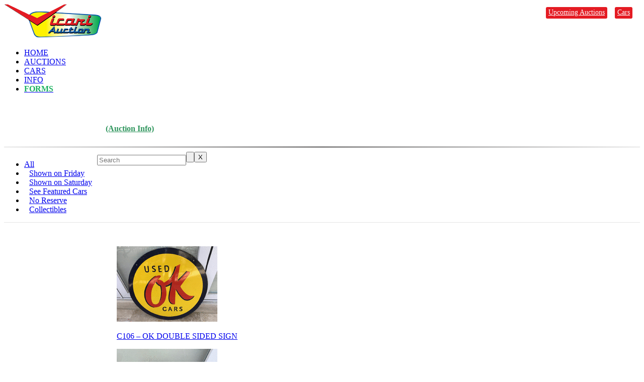

--- FILE ---
content_type: text/html; charset=UTF-8
request_url: https://www.vicariauction.com/auction-house/?ahcode=BILOXI-CMF%202022&sortby=COLL&ahcodsday=1&collectibles=1&noclear=1&collectibles=1
body_size: 10045
content:

<!-- START jotag - /themes/blah/Auctionheader_php  jo tag phpinfo START --> 
<!DOCTYPE html>
<html lang="en-US" class="no-js"  >
<head>


<title>Biloxi Spring, 2022 Classic Car Auction | Vicari Auctions</title>


	<meta charset="UTF-8">
	
	<meta name="viewport" content="width=device-width">
	
	<link rel="profile" href="https://gmpg.org/xfn/11">
		<link rel="shortcut icon" href="https://www.vicariauction.com/images/favicon.ico">

	<script type="text/javascript" src="https://www.vicariauction.com/wp-content/themes/twentyfifteen/js/jquery.min.js"></script>

	<script src="https://www.vicariauction.com/wp-content/themes/twentyfifteen/js/bjqs-1.3.min.js"></script>
	<script src="https://www.vicariauction.com/wp-content/themes/twentyfifteen/js/jquery.resmenu.min.js"></script>
	<script src="https://www.vicariauction.com/wp-content/themes/twentyfifteen/js/jquery.selectric.min.js"></script>
	<script src="https://www.vicariauction.com/wp-content/themes/twentyfifteen/js/modernizr.custom.js"></script>
	<script src="https://www.vicariauction.com/wp-content/themes/twentyfifteen/js/jquery.bpopup.min.js"></script>
	<link rel="stylesheet" href="https://www.vicariauction.com/wp-content/themes/twentyfifteen/ui/1.11.3/jquery-ui.css">
	<script src="https://www.vicariauction.com/wp-content/themes/twentyfifteen/ui/1.11.3/jquery-ui.js"></script>
	
	<!--
	<script src="https://cdn.datatables.net/1.10.5/js/jquery.dataTables.min.js"></script>
	<link rel="stylesheet" href="https://cdn.datatables.net/1.10.5/css/jquery.dataTables.min.css">
	-->
	
	<!--[if lt IE 9]>
	<script src="https://www.vicariauction.com/wp-content/themes/twentyfifteen/js/html5.js"></script>
	<![endif]-->
	 <script>(function(){document.documentElement.className='js'})();</script>
	 <title>Auction House &#8211; Vicari Auction Company</title>
<link rel='dns-prefetch' href='//ws.sharethis.com' />
<link rel='dns-prefetch' href='//fonts.googleapis.com' />
<link rel='dns-prefetch' href='//s.w.org' />
<link rel="alternate" type="application/rss+xml" title="Vicari Auction Company &raquo; Feed" href="https://www.vicariauction.com/feed/" />
<link rel="alternate" type="application/rss+xml" title="Vicari Auction Company &raquo; Comments Feed" href="https://www.vicariauction.com/comments/feed/" />
<link rel="alternate" type="application/rss+xml" title="Vicari Auction Company &raquo; Auction House Comments Feed" href="https://www.vicariauction.com/auction-house/feed/" />
		<script type="text/javascript">
			window._wpemojiSettings = {"baseUrl":"https:\/\/s.w.org\/images\/core\/emoji\/11\/72x72\/","ext":".png","svgUrl":"https:\/\/s.w.org\/images\/core\/emoji\/11\/svg\/","svgExt":".svg","source":{"concatemoji":"https:\/\/www.vicariauction.com\/wp-includes\/js\/wp-emoji-release.min.js?ver=4.9.23"}};
			!function(e,a,t){var n,r,o,i=a.createElement("canvas"),p=i.getContext&&i.getContext("2d");function s(e,t){var a=String.fromCharCode;p.clearRect(0,0,i.width,i.height),p.fillText(a.apply(this,e),0,0);e=i.toDataURL();return p.clearRect(0,0,i.width,i.height),p.fillText(a.apply(this,t),0,0),e===i.toDataURL()}function c(e){var t=a.createElement("script");t.src=e,t.defer=t.type="text/javascript",a.getElementsByTagName("head")[0].appendChild(t)}for(o=Array("flag","emoji"),t.supports={everything:!0,everythingExceptFlag:!0},r=0;r<o.length;r++)t.supports[o[r]]=function(e){if(!p||!p.fillText)return!1;switch(p.textBaseline="top",p.font="600 32px Arial",e){case"flag":return s([55356,56826,55356,56819],[55356,56826,8203,55356,56819])?!1:!s([55356,57332,56128,56423,56128,56418,56128,56421,56128,56430,56128,56423,56128,56447],[55356,57332,8203,56128,56423,8203,56128,56418,8203,56128,56421,8203,56128,56430,8203,56128,56423,8203,56128,56447]);case"emoji":return!s([55358,56760,9792,65039],[55358,56760,8203,9792,65039])}return!1}(o[r]),t.supports.everything=t.supports.everything&&t.supports[o[r]],"flag"!==o[r]&&(t.supports.everythingExceptFlag=t.supports.everythingExceptFlag&&t.supports[o[r]]);t.supports.everythingExceptFlag=t.supports.everythingExceptFlag&&!t.supports.flag,t.DOMReady=!1,t.readyCallback=function(){t.DOMReady=!0},t.supports.everything||(n=function(){t.readyCallback()},a.addEventListener?(a.addEventListener("DOMContentLoaded",n,!1),e.addEventListener("load",n,!1)):(e.attachEvent("onload",n),a.attachEvent("onreadystatechange",function(){"complete"===a.readyState&&t.readyCallback()})),(n=t.source||{}).concatemoji?c(n.concatemoji):n.wpemoji&&n.twemoji&&(c(n.twemoji),c(n.wpemoji)))}(window,document,window._wpemojiSettings);
		</script>
		<style type="text/css">
img.wp-smiley,
img.emoji {
	display: inline !important;
	border: none !important;
	box-shadow: none !important;
	height: 1em !important;
	width: 1em !important;
	margin: 0 .07em !important;
	vertical-align: -0.1em !important;
	background: none !important;
	padding: 0 !important;
}
</style>
<link rel='stylesheet' id='bxslider-css-css'  href='https://www.vicariauction.com/wp-content/plugins/kiwi-logo-carousel/third-party/jquery.bxslider/jquery.bxslider.css?ver=4.9.23' type='text/css' media='' />
<link rel='stylesheet' id='kiwi-logo-carousel-styles-css'  href='https://www.vicariauction.com/wp-content/plugins/kiwi-logo-carousel/custom-styles.css?ver=4.9.23' type='text/css' media='' />
<link rel='stylesheet' id='contact-form-7-css'  href='https://www.vicariauction.com/wp-content/plugins/contact-form-7/includes/css/styles.css?ver=4.0.3' type='text/css' media='all' />
<link rel='stylesheet' id='fontawesome-css'  href='https://www.vicariauction.com/wp-content/plugins/olevmedia-shortcodes/assets/css/font-awesome.min.css?ver=4.9.23' type='text/css' media='all' />
<link rel='stylesheet' id='omsc-shortcodes-css'  href='https://www.vicariauction.com/wp-content/plugins/olevmedia-shortcodes/assets/css/shortcodes.css?ver=4.9.23' type='text/css' media='all' />
<link rel='stylesheet' id='omsc-shortcodes-tablet-css'  href='https://www.vicariauction.com/wp-content/plugins/olevmedia-shortcodes/assets/css/shortcodes-tablet.css?ver=4.9.23' type='text/css' media='screen and (min-width: 768px) and (max-width: 959px)' />
<link rel='stylesheet' id='omsc-shortcodes-mobile-css'  href='https://www.vicariauction.com/wp-content/plugins/olevmedia-shortcodes/assets/css/shortcodes-mobile.css?ver=4.9.23' type='text/css' media='screen and (max-width: 767px)' />
<link rel='stylesheet' id='ssbaFont-css'  href='//fonts.googleapis.com/css?family=Indie+Flower&#038;ver=4.9.23' type='text/css' media='all' />
<link rel='stylesheet' id='vfb-pro-css'  href='https://www.vicariauction.com/wp-content/plugins/vfb-pro/public/assets/css/vfb-style.min.css?ver=2019.05.10' type='text/css' media='all' />
<style id='vfb-pro-inline-css' type='text/css'>
#vfbp-form-7 {font-family: 'Helvetica Neue', Helvetica, Arial, sans-serif;font-size: 14px;}#vfbp-form-7.vfbp-form label {font-weight: bold;margin-bottom: 5px;color: #ffffff;}#vfbp-form-7.vfbp-form .vfb-radio label,#vfbp-form-7.vfbp-form .vfb-checkbox label,#vfbp-form-7.vfbp-form label.vfb-address-label {font-weight: normal;}#vfbp-form-7.vfbp-form .vfb-radio label {margin:0;}#vfbp-form-7.vfbp-form .vfb-form-control {color: #555;background-color: #fff;border: 1px solid #ccc;border-radius: 4px;}#vfbp-form-7.vfbp-form .vfb-form-control:focus {border-color: #66afe9;}#vfbp-form-7.vfbp-form .vfb-form-control::-moz-placeholder {color: #777;}#vfbp-form-7.vfbp-form .vfb-form-control::-webkit-input-placeholder {color: #777;}#vfbp-form-7.vfbp-form .vfb-form-control:-ms-input-placeholder {color: #777;}#vfbp-form-7.vfbp-form .vfb-help-block {color: #ffffff;margin: 5px 0px;padding: 0px 0px;}#vfbp-form-7.vfbp-form .vfb-has-error .vfb-help-block,#vfbp-form-7.vfbp-form .vfb-has-error .vfb-control-label,#vfbp-form-7.vfbp-form .vfb-help-block .parsley-required {color: #a94442;}#vfbp-form-7.vfbp-form .vfb-has-error .vfb-form-control {border-color: #a94442;}#vfbp-form-7.vfbp-form .vfb-has-success .vfb-help-block,#vfbp-form-7.vfbp-form .vfb-has-success .vfb-control-label {color: #3c763d;}#vfbp-form-7.vfbp-form .vfb-has-success .vfb-form-control {border-color: #3c763d;}#vfbp-form-7.vfbp-form .btn-primary {color: #fff;background-color: #e8003d;font-size: 14px;font-weight: normal;border: 1px solid #f2c9d4;border-radius: 4px;}#vfbp-form-7.vfbp-form .btn-primary:hover {color: #fff;background-color: #286090;border-color: #204d74;}#vfbp-form-7.vfbp-form .vfb-well {background-color: #f5f5f5;border: 1px solid #e3e3e3;border-radius: 4px;margin: 20px 0px;padding: 19px 19px;}#vfbp-form-10 {font-family: 'Helvetica Neue', Helvetica, Arial, sans-serif;font-size: 14px;}#vfbp-form-10.vfbp-form label {font-weight: bold;margin-bottom: 5px;color: #dd3333;}#vfbp-form-10.vfbp-form .vfb-radio label,#vfbp-form-10.vfbp-form .vfb-checkbox label,#vfbp-form-10.vfbp-form label.vfb-address-label {font-weight: normal;}#vfbp-form-10.vfbp-form .vfb-radio label {margin:0;}#vfbp-form-10.vfbp-form .vfb-form-control {color: #555;background-color: #fff;border: 1px solid #ccc;border-radius: 4px;}#vfbp-form-10.vfbp-form .vfb-form-control:focus {border-color: #66afe9;}#vfbp-form-10.vfbp-form .vfb-form-control::-moz-placeholder {color: #777;}#vfbp-form-10.vfbp-form .vfb-form-control::-webkit-input-placeholder {color: #777;}#vfbp-form-10.vfbp-form .vfb-form-control:-ms-input-placeholder {color: #777;}#vfbp-form-10.vfbp-form .vfb-help-block {color: #c6c6c6;margin: 5px 0px;padding: 0px 0px;}#vfbp-form-10.vfbp-form .vfb-has-error .vfb-help-block,#vfbp-form-10.vfbp-form .vfb-has-error .vfb-control-label,#vfbp-form-10.vfbp-form .vfb-help-block .parsley-required {color: #a94442;}#vfbp-form-10.vfbp-form .vfb-has-error .vfb-form-control {border-color: #a94442;}#vfbp-form-10.vfbp-form .vfb-has-success .vfb-help-block,#vfbp-form-10.vfbp-form .vfb-has-success .vfb-control-label {color: #3c763d;}#vfbp-form-10.vfbp-form .vfb-has-success .vfb-form-control {border-color: #3c763d;}#vfbp-form-10.vfbp-form .btn-primary {color: #fff;background-color: #337ab7;font-size: 14px;font-weight: normal;border: 1px solid #2e6da4;border-radius: 4px;}#vfbp-form-10.vfbp-form .btn-primary:hover {color: #fff;background-color: #286090;border-color: #204d74;}#vfbp-form-10.vfbp-form .vfb-well {background-color: #f5f5f5;border: 1px solid #e3e3e3;border-radius: 4px;margin: 20px 0px;padding: 19px 19px;}#vfbp-form-11 {font-family: 'Helvetica Neue', Helvetica, Arial, sans-serif;font-size: 14px;}#vfbp-form-11.vfbp-form label {font-weight: bold;margin-bottom: 5px;color: #444;}#vfbp-form-11.vfbp-form .vfb-radio label,#vfbp-form-11.vfbp-form .vfb-checkbox label,#vfbp-form-11.vfbp-form label.vfb-address-label {font-weight: normal;}#vfbp-form-11.vfbp-form .vfb-radio label {margin:0;}#vfbp-form-11.vfbp-form .vfb-form-control {color: #555;background-color: #fff;border: 1px solid #8224e3;border-radius: 4px;}#vfbp-form-11.vfbp-form .vfb-form-control:focus {border-color: #66afe9;}#vfbp-form-11.vfbp-form .vfb-form-control::-moz-placeholder {color: #ed003f;}#vfbp-form-11.vfbp-form .vfb-form-control::-webkit-input-placeholder {color: #ed003f;}#vfbp-form-11.vfbp-form .vfb-form-control:-ms-input-placeholder {color: #ed003f;}#vfbp-form-11.vfbp-form .vfb-help-block {color: #dd3333;margin: 5px 0px;padding: 0px 0px;}#vfbp-form-11.vfbp-form .vfb-has-error .vfb-help-block,#vfbp-form-11.vfbp-form .vfb-has-error .vfb-control-label,#vfbp-form-11.vfbp-form .vfb-help-block .parsley-required {color: #a94442;}#vfbp-form-11.vfbp-form .vfb-has-error .vfb-form-control {border-color: #a94442;}#vfbp-form-11.vfbp-form .vfb-has-success .vfb-help-block,#vfbp-form-11.vfbp-form .vfb-has-success .vfb-control-label {color: #3c763d;}#vfbp-form-11.vfbp-form .vfb-has-success .vfb-form-control {border-color: #3c763d;}#vfbp-form-11.vfbp-form .btn-primary {color: #fff;background-color: #337ab7;font-size: 14px;font-weight: normal;border: 1px solid #2e6da4;border-radius: 4px;}#vfbp-form-11.vfbp-form .btn-primary:hover {color: #fff;background-color: #286090;border-color: #204d74;}#vfbp-form-11.vfbp-form .vfb-well {background-color: #f5f5f5;border: 1px solid #e3e3e3;border-radius: 4px;margin: 20px 0px;padding: 19px 19px;}#vfbp-form-12 {font-family: 'Helvetica Neue', Helvetica, Arial, sans-serif;font-size: 14px;}#vfbp-form-12.vfbp-form label {font-weight: bold;margin-bottom: 5px;color: #ffffff;}#vfbp-form-12.vfbp-form .vfb-radio label,#vfbp-form-12.vfbp-form .vfb-checkbox label,#vfbp-form-12.vfbp-form label.vfb-address-label {font-weight: normal;}#vfbp-form-12.vfbp-form .vfb-radio label {margin:0;}#vfbp-form-12.vfbp-form .vfb-form-control {color: #0a0002;background-color: #b5bbbf;border: 1px solid #6b4f54;border-radius: 4px;}#vfbp-form-12.vfbp-form .vfb-form-control:focus {border-color: #ddd2d2;}#vfbp-form-12.vfbp-form .vfb-form-control::-moz-placeholder {color: #ffffff;}#vfbp-form-12.vfbp-form .vfb-form-control::-webkit-input-placeholder {color: #ffffff;}#vfbp-form-12.vfbp-form .vfb-form-control:-ms-input-placeholder {color: #ffffff;}#vfbp-form-12.vfbp-form .vfb-help-block {color: #ffffff;margin: 5px 0px;padding: 0px 0px;}#vfbp-form-12.vfbp-form .vfb-has-error .vfb-help-block,#vfbp-form-12.vfbp-form .vfb-has-error .vfb-control-label,#vfbp-form-12.vfbp-form .vfb-help-block .parsley-required {color: #a94442;}#vfbp-form-12.vfbp-form .vfb-has-error .vfb-form-control {border-color: #a94442;}#vfbp-form-12.vfbp-form .vfb-has-success .vfb-help-block,#vfbp-form-12.vfbp-form .vfb-has-success .vfb-control-label {color: #3c763d;}#vfbp-form-12.vfbp-form .vfb-has-success .vfb-form-control {border-color: #3c763d;}#vfbp-form-12.vfbp-form .btn-primary {color: #fff;background-color: #e8003d;font-size: 14px;font-weight: normal;border: 1px solid #f2c9d4;border-radius: 4px;}#vfbp-form-12.vfbp-form .btn-primary:hover {color: #fff;background-color: #286090;border-color: #204d74;}#vfbp-form-12.vfbp-form .vfb-well {background-color: #f5f5f5;border: 1px solid #e3e3e3;border-radius: 4px;margin: 20px 0px;padding: 19px 19px;}#vfbp-form-18 {font-family: 'Helvetica Neue', Helvetica, Arial, sans-serif;font-size: 14px;}#vfbp-form-18.vfbp-form label {font-weight: bold;margin-bottom: 5px;color: #ffffff;}#vfbp-form-18.vfbp-form .vfb-radio label,#vfbp-form-18.vfbp-form .vfb-checkbox label,#vfbp-form-18.vfbp-form label.vfb-address-label {font-weight: normal;}#vfbp-form-18.vfbp-form .vfb-radio label {margin:0;}#vfbp-form-18.vfbp-form .vfb-form-control {color: #555;background-color: #fff;border: 1px solid #ccc;border-radius: 4px;}#vfbp-form-18.vfbp-form .vfb-form-control:focus {border-color: #e41b23;}#vfbp-form-18.vfbp-form .vfb-form-control::-moz-placeholder {color: #777;}#vfbp-form-18.vfbp-form .vfb-form-control::-webkit-input-placeholder {color: #777;}#vfbp-form-18.vfbp-form .vfb-form-control:-ms-input-placeholder {color: #777;}#vfbp-form-18.vfbp-form .vfb-help-block {color: #bfbfbf;margin: 5px 0px;padding: 0px 0px;}#vfbp-form-18.vfbp-form .vfb-has-error .vfb-help-block,#vfbp-form-18.vfbp-form .vfb-has-error .vfb-control-label,#vfbp-form-18.vfbp-form .vfb-help-block .parsley-required {color: #a94442;}#vfbp-form-18.vfbp-form .vfb-has-error .vfb-form-control {border-color: #a94442;}#vfbp-form-18.vfbp-form .vfb-has-success .vfb-help-block,#vfbp-form-18.vfbp-form .vfb-has-success .vfb-control-label {color: #3c763d;}#vfbp-form-18.vfbp-form .vfb-has-success .vfb-form-control {border-color: #3c763d;}#vfbp-form-18.vfbp-form .btn-primary {color: #fff;background-color: #337ab7;font-size: 14px;font-weight: normal;border: 1px solid #2e6da4;border-radius: 4px;}#vfbp-form-18.vfbp-form .btn-primary:hover {color: #fff;background-color: #286090;border-color: #204d74;}#vfbp-form-18.vfbp-form .vfb-well {background-color: #f5f5f5;border: 1px solid #e3e3e3;border-radius: 4px;margin: 20px 0px;padding: 19px 19px;}#vfbp-form-27 {font-family: 'Helvetica Neue', Helvetica, Arial, sans-serif;font-size: 14px;}#vfbp-form-27.vfbp-form label {font-weight: bold;margin-bottom: 5px;color: #ffffff;}#vfbp-form-27.vfbp-form .vfb-radio label,#vfbp-form-27.vfbp-form .vfb-checkbox label,#vfbp-form-27.vfbp-form label.vfb-address-label {font-weight: normal;}#vfbp-form-27.vfbp-form .vfb-radio label {margin:0;}#vfbp-form-27.vfbp-form .vfb-form-control {color: #555;background-color: #fff;border: 1px solid #ccc;border-radius: 4px;}#vfbp-form-27.vfbp-form .vfb-form-control:focus {border-color: #66afe9;}#vfbp-form-27.vfbp-form .vfb-form-control::-moz-placeholder {color: #777;}#vfbp-form-27.vfbp-form .vfb-form-control::-webkit-input-placeholder {color: #777;}#vfbp-form-27.vfbp-form .vfb-form-control:-ms-input-placeholder {color: #777;}#vfbp-form-27.vfbp-form .vfb-help-block {color: #ed9797;margin: 5px 0px;padding: 0px 0px;}#vfbp-form-27.vfbp-form .vfb-has-error .vfb-help-block,#vfbp-form-27.vfbp-form .vfb-has-error .vfb-control-label,#vfbp-form-27.vfbp-form .vfb-help-block .parsley-required {color: #a94442;}#vfbp-form-27.vfbp-form .vfb-has-error .vfb-form-control {border-color: #a94442;}#vfbp-form-27.vfbp-form .vfb-has-success .vfb-help-block,#vfbp-form-27.vfbp-form .vfb-has-success .vfb-control-label {color: #3c763d;}#vfbp-form-27.vfbp-form .vfb-has-success .vfb-form-control {border-color: #3c763d;}#vfbp-form-27.vfbp-form .btn-primary {color: #fff;background-color: #e41b23;font-size: 14px;font-weight: normal;border: 1px solid #ffffff;border-radius: 8px;}#vfbp-form-27.vfbp-form .btn-primary:hover {color: #fff;background-color: #286090;border-color: #204d74;}#vfbp-form-27.vfbp-form .vfb-well {background-color: #f5f5f5;border: 1px solid #e3e3e3;border-radius: 4px;margin: 20px 0px;padding: 19px 19px;}#vfbp-form-34 {font-family: 'Helvetica Neue', Helvetica, Arial, sans-serif;font-size: 14px;}#vfbp-form-34.vfbp-form label {font-weight: bold;margin-bottom: 5px;color: #ffffff;}#vfbp-form-34.vfbp-form .vfb-radio label,#vfbp-form-34.vfbp-form .vfb-checkbox label,#vfbp-form-34.vfbp-form label.vfb-address-label {font-weight: normal;}#vfbp-form-34.vfbp-form .vfb-radio label {margin:0;}#vfbp-form-34.vfbp-form .vfb-form-control {color: #0a0002;background-color: #b5bbbf;border: 1px solid #6b4f54;border-radius: 4px;}#vfbp-form-34.vfbp-form .vfb-form-control:focus {border-color: #ddd2d2;}#vfbp-form-34.vfbp-form .vfb-form-control::-moz-placeholder {color: #ffffff;}#vfbp-form-34.vfbp-form .vfb-form-control::-webkit-input-placeholder {color: #ffffff;}#vfbp-form-34.vfbp-form .vfb-form-control:-ms-input-placeholder {color: #ffffff;}#vfbp-form-34.vfbp-form .vfb-help-block {color: #ffffff;margin: 5px 0px;padding: 0px 0px;}#vfbp-form-34.vfbp-form .vfb-has-error .vfb-help-block,#vfbp-form-34.vfbp-form .vfb-has-error .vfb-control-label,#vfbp-form-34.vfbp-form .vfb-help-block .parsley-required {color: #a94442;}#vfbp-form-34.vfbp-form .vfb-has-error .vfb-form-control {border-color: #a94442;}#vfbp-form-34.vfbp-form .vfb-has-success .vfb-help-block,#vfbp-form-34.vfbp-form .vfb-has-success .vfb-control-label {color: #3c763d;}#vfbp-form-34.vfbp-form .vfb-has-success .vfb-form-control {border-color: #3c763d;}#vfbp-form-34.vfbp-form .btn-primary {color: #fff;background-color: #e8003d;font-size: 14px;font-weight: normal;border: 1px solid #f2c9d4;border-radius: 4px;}#vfbp-form-34.vfbp-form .btn-primary:hover {color: #fff;background-color: #286090;border-color: #204d74;}#vfbp-form-34.vfbp-form .vfb-well {background-color: #f5f5f5;border: 1px solid #e3e3e3;border-radius: 4px;margin: 20px 0px;padding: 19px 19px;}
</style>
<link rel='stylesheet' id='flxmap-css'  href='https://www.vicariauction.com/wp-content/plugins/wp-flexible-map/css/styles.css?ver=1.17.1' type='text/css' media='all' />
<link rel='stylesheet' id='twentyfifteen-fonts-css'  href='//fonts.googleapis.com/css?family=Noto+Sans%3A400italic%2C700italic%2C400%2C700%7CNoto+Serif%3A400italic%2C700italic%2C400%2C700%7CInconsolata%3A400%2C700&#038;subset=latin%2Clatin-ext' type='text/css' media='all' />
<link rel='stylesheet' id='genericons-css'  href='https://www.vicariauction.com/wp-content/themes/twentyfifteen/genericons/genericons.css?ver=3.2' type='text/css' media='all' />
<link rel='stylesheet' id='twentyfifteen-style-css'  href='https://www.vicariauction.com/wp-content/themes/twentyfifteen/style.css?ver=4.9.23' type='text/css' media='all' />
<!--[if lt IE 9]>
<link rel='stylesheet' id='twentyfifteen-ie-css'  href='https://www.vicariauction.com/wp-content/themes/twentyfifteen/css/ie.css?ver=20141010' type='text/css' media='all' />
<![endif]-->
<!--[if lt IE 8]>
<link rel='stylesheet' id='twentyfifteen-ie7-css'  href='https://www.vicariauction.com/wp-content/themes/twentyfifteen/css/ie7.css?ver=20141010' type='text/css' media='all' />
<![endif]-->
<link rel='stylesheet' id='msl-main-css'  href='https://www.vicariauction.com/wp-content/plugins/master-slider/public/assets/css/masterslider.main.css?ver=3.9.1' type='text/css' media='all' />
<link rel='stylesheet' id='msl-custom-css'  href='https://www.vicariauction.com/wp-content/uploads/master-slider/custom.css?ver=11.5' type='text/css' media='all' />
<script type='text/javascript' src='https://www.vicariauction.com/wp-includes/js/jquery/jquery.js?ver=1.12.4'></script>
<script type='text/javascript' src='https://www.vicariauction.com/wp-includes/js/jquery/jquery-migrate.min.js?ver=1.4.1'></script>
<script id='st_insights_js' type='text/javascript' src='https://ws.sharethis.com/button/st_insights.js?publisher=4d48b7c5-0ae3-43d4-bfbe-3ff8c17a8ae6&#038;product=simpleshare'></script>
<link rel='https://api.w.org/' href='https://www.vicariauction.com/wp-json/' />
<link rel="alternate" type="application/json+oembed" href="https://www.vicariauction.com/wp-json/oembed/1.0/embed?url=https%3A%2F%2Fwww.vicariauction.com%2Fauction-house%2F" />
<link rel="alternate" type="text/xml+oembed" href="https://www.vicariauction.com/wp-json/oembed/1.0/embed?url=https%3A%2F%2Fwww.vicariauction.com%2Fauction-house%2F&#038;format=xml" />
<script>var ms_grabbing_curosr = 'https://www.vicariauction.com/wp-content/plugins/master-slider/public/assets/css/common/grabbing.cur', ms_grab_curosr = 'https://www.vicariauction.com/wp-content/plugins/master-slider/public/assets/css/common/grab.cur';</script>
<meta name="generator" content="MasterSlider 3.9.1 - Responsive Touch Image Slider | avt.li/msf" />
<script>(function(d, s, id){
                 var js, fjs = d.getElementsByTagName(s)[0];
                 if (d.getElementById(id)) {return;}
                 js = d.createElement(s); js.id = id;
                 js.src = "//connect.facebook.net/en_US/sdk.js#xfbml=1&version=v2.6";
                 fjs.parentNode.insertBefore(js, fjs);
               }(document, 'script', 'facebook-jssdk'));</script><style type="text/css">	.ssba {
									
									
									
									-moz-border-radius: 10px; -webkit-border-radius: 10px; -khtml-border-radius: 10px;  border-radius: 10px; -o-border-radius: 10px;
								}
								.ssba img
								{
									width: 35px !important;
									padding: 6px;
									border:  0;
									box-shadow: none !important;
									display: inline !important;
									vertical-align: middle;
								}
								.ssba, .ssba a
								{
									text-decoration:none;
									border:0;
									background: none;
									font-family: Indie Flower;
									font-size: 	20px;
									
									
								}
								</style>		<style type="text/css">.recentcomments a{display:inline !important;padding:0 !important;margin:0 !important;}</style>
		 

	 
<link rel="stylesheet" type="text/css" href="https://www.vicariauction.com/wp-content/themes/twentyfifteen/css/slick.css"/>
<link rel="stylesheet" type="text/css" href="https://www.vicariauction.com/wp-content/themes/twentyfifteen/css/slick-theme.css"/>

<script type="text/javascript" src="https://www.vicariauction.com/wp-content/themes/twentyfifteen/js/slick.js"></script>

<style type="text/css" >
body:before{width:inherit;}
.site-content{
margin-left: 0px;
margin: auto;
width: 100%;
}
.site-footer{
float:none;
margin-left: 0px;
margin: auto;
width: inherit;
text-align:center;
}

.menu_add{
  float: right;
  margin-right:10px;
  font-size: 14px;
  color: #fefcfc;
  background-color: #161817;
  border-radius: 3px;
  -webkit-border-radius: 3px;
  margin-top: 6px;
  line-height: 22px;
  padding: 0 5px 1px 5px;
  float: right;

}
.single-no-reserve:before{
content:url('/images/no-ReserveTrans.png');
}
.grid-no-reserve:before{
    content: url(/images/no-ReserveTrans.png);
    float: left;
    top: 2px;
    position: absolute;
    left: 2px;
}
.bx-wrapper{
    -webkit-box-shadow: none !important;
    box-shadow: none !important;
    border: none !important;
    background: transparent !important;
}
.menu_add:hover{
  background-color: #7B7B7B;
}
</style>

        <link rel="stylesheet" href="https://www.vicariauction.com/wp-content/themes/twentyfifteen/css/styleau.css" />
        <link rel="stylesheet" href="https://www.vicariauction.com/wp-content/themes/twentyfifteen/css/mediaau.css" />

<script>

$(window).ready(function () {
	$('#topnav').ReSmenu({ maxWidth: 767 });
	$(function(){
	  $('select#order').selectric();
	});
});

  $(document).ready(function() {

    reset_footer();
    setTimeout('reset_footer()',300);
  });
  $( window ).resize(function() {
    reset_footer();
  });
message_index=0;
message_element='message_center';
function reset_footer(){

   $('footer').css('margin-top', '0px');
      var docHeight = $(window).height();
   var footerHeight = $('footer').height();
   var footerTop = $('footer').position().top + footerHeight;

   if (footerTop < docHeight) {
    $('footer').css('margin-top',  (docHeight - footerTop ) + 'px');
   }
//   console.log('FooterTop: ' + footerTop);
//  console.log('docHeight: ' + docHeight);

}
 </script>
<!--GREG TESTED -->
<script src="https://www.vicariauction.com/wp-content/themes/twentyfifteen/js/jquery.event.swipe.js"></script>
<script src="https://www.vicariauction.com/wp-content/themes/twentyfifteen/js/jquery.event.move.js"></script> 

<!-- Add jQuery library -->

 <!-- START fancyBox v5 new aug2023 - was using cdn NOW LOCAL -->
<script src="https://www.vicariauction.com/wp-content/themes/twentyfifteen/js/fancybox5/fancybox.umd.js"></script>
<link
  rel="stylesheet"
  href="https://www.vicariauction.com/wp-content/themes/twentyfifteen/js/fancybox5/fancybox.css"
/>
 <!-- END fancyBox v5 new aug2023 -->

<!-- END Optionally add helpers - button, thumbnail and/or media -->

 
 <script type="text/javascript">
/* function toObject(arr) {
  var rv = {};
  for (var i = 0; i < arr.length; ++i)
    rv[i] = arr[i];
  return rv;
}

function load_my_fancy(){

        var jk = jQuery.noConflict();

//This needs to wait for slick to be done.
var pv=jk(".fancybox-thumb").not( ".bx-clone .fancybox-thumb" );
//Rework the array to put the car_img first.
var tpv = $.map(pv, function(value, index) {
    return [value];
});
var t=tpv.pop();
tpv.unshift(t);


                jk(tpv).fancybox({
                prevEffect      : 'none',
                nextEffect      : 'none',
    helpers:  {
        thumbs  : {
                                width   : 100,
                                height  : 100
                        }
    }

});
}
 */

jQuery(document).ready(function(){
	// important aug2023 - this is the bx Slider for the MAIN car image where you can shift left and right and clicking a car image then fires off FancyBox
jQuery('.bxslider').bxSlider({
auto:false,
infiniteLoop: false,
pager:false,
 // responsive: true,
  minSlides: 1,
  maxSlides: 1,
adaptiveHeight: true,
  slideWidth: 700,
  slideMargin: 0

});

	
	});
	


</script>

 <!-- END Add fancyBox -->


</head>
<!-- START jotag - /themes/blah/Auctionheader_php  jo tag phpinfo START --> 

 







<body class="page-template page-template-auctionhouse page-template-auctionhouse-php page page-id-5 _masterslider _ms_version_3.9.1">




<header>
	<div class="next_auction">
    	<div class="centerwrap clear">
	
          
		  		   <a href="/auction-house/1/?ahcode=SPR 2026&sortby=LNLH" class="menu_add" style="margin-right:15px; background-color: #E41B23;">Cars</a>
		   <a href="/upcoming-classic-car-auctions/" class="menu_add" style="margin-right:15px; background-color: #E41B23;">Upcoming Auctions</a>
		  <!-- <a href="/auction-house/1/?ahcode=BILOXI-SPRING%202021&sortby=LNLH&soldpa=1" class="menu_add" style="margin-right:15px; background-color: #19b15e;">View Cars</a> -->

		  <!-- feb2020- WHEN THIS WAS THE ONLY ENTRY AT TOP, MARGIN-RIGHT = -45 <a href="/upcoming-classic-car-auctions/" class="menu_add" style="margin-right:-45px; background-color: #E41B23;">Upcoming Auctions</a> -->
		   <!-- <a href="/auction-house/1/?ahcode=BILOXI%202019&sortby=LNLH&soldpa=1" class="customer_login" style="margin-right:10px;">View Cars</a> -->

 
        </div>
    </div>
    <div class="header">
    	<div class="centerwrap clear">
        	 
				<div class="logo"><a href="/"><img src="https://www.vicariauction.com/images/logo.png" alt="Vicari Auction"></a></div>
			 
<style type="text/css">
.latour {
color: #19b15e;
font-weight: bolder;
}
.latourlight {
color: #19b15e;
}
.latourlite {
color: #19b15e;
}

.bx-wrapper .bx-controls-direction a {
    background:url('/bxslider/images/controlsLarger.png');
    width: 45px !important;
    height: 45px !important;
    transition:none !important;
        z-index: 8009 !important;
}
.bx-wrapper .bx-next:hover, .bx-wrapper .bx-next:focus {
    background-position: -60px 0px !important;
}

.bx-wrapper .bx-next{
    right:20px !important;
    background-repeat: no-repeat !important;
    background-position: -60px -45px !important;
}

.bx-wrapper .bx-prev:hover, .bx-wrapper .bx-prev:focus {
    background-position: -0px 0px !important;
}

.bx-wrapper .bx-prev{
    background-repeat: no-repeat !important;
    background-position: -0px -45px !important;
}

</style>
            <nav>
			            	<ul id="topnav">
               	    <li><a href="https://www.vicariauction.com/" class="">HOME</a></li>
                    <li><a href="https://www.vicariauction.com/upcoming-classic-car-auctions/">AUCTIONS</a></li>
					<li><a href="https://www.vicariauction.com/auction-house/1/?ahcode=SPR 2026&sortby=LNLH">CARS</a></li>
					<!-- <li><a href="https://www.vicariauction.com/auction-house/?ahcode=SPR 2026&sortby=COLL&collectibles=1">COLLECTIBLES</a></li> -->
                     <!-- <li><a href="https://www.vicariauction.com/auction-house/1/?ahcode=BILOXI%202019&sortby=LNLH"><span class="latour">Biloxi CARS</span></a></li> -->  
					<!--<li class="latour"><a href="https://www.vicariauction.com/auction-house/1/?ahcode=FT%20LAUD%202018&sortby=LNLH&soldpa=1"><span class="latour">Ft Lauderdale CARS</span></a></li> -->
					<!-- <li class="latour"><a href="https://www.dankruseclassics.com/vehicles"><span class="latour">Waxahachie CARS</span></a></li> -->
                    <!-- <li class="latour"><a href="https://www.vicariauction.com/louisiana-tour/"><span class="latour">LA TOUR</span></a></li> -->
                    <li><a href="https://www.vicariauction.com/information/">INFO</a></li>
                    <li><a href="https://www.vicariauction.com/forms/"><span class="latour">FORMS</span></a></li>
					<!-- <li><a href="https://www.vicariauction.com/contact/">CONTACT</a></li> -->
                </ul>
            </nav>
        </div>
    </div>
</header>



<script src="/bxslider/jquery.bxslider.min.js"></script>
<!-- bxSlider CSS file -->
<link href="/bxslider/jquery.bxslider.css" rel="stylesheet" />



<script type="text/javascript">

/*
function car_img_click(el){
  var $=jQuery;
  jQuery('a.fancybox-thumb[href="' + $(el).attr('href') + '"]').trigger('click');
  return false;
}

function track_muts(m){
return false;
jQuery(m).on('DOMNodeRemoved', function(e) {
    console.log(e.target, ' was removed');
});
} 
*/

</script>


	<div id="content" class="site-content">


        <div id="primary" class="content-area">
                <main id="main" class="site-main" role="main">

                
<article id="post-5" class="post-5 page type-page status-publish hentry">
	
	<header class="entry-header">
		<h1 class="entry-title">Auction House</h1>	</header><!-- .entry-header -->

	<div class="entry-content">
		<!-- phpinfo /plugs/auction_tpl jo tag jotag -->


<div class="centerwrap clear" >
<style type="text/css">
.daylinks{
  margin: 0px 10px;
}
.entry-title{display:none;}


hr.style10 {
	border-top: 1px dotted #8c8b8b;
	border-bottom: 1px dotted #fff;
}

hr.style15 { 
  border: 0; 
  height: 3px; 
  background-image: -webkit-linear-gradient(left, #f0f0f0, #8c8b8b, #f0f0f0);
  background-image: -moz-linear-gradient(left, #f0f0f0, #8c8b8b, #f0f0f0);
  background-image: -ms-linear-gradient(left, #f0f0f0, #8c8b8b, #f0f0f0);
  background-image: -o-linear-gradient(left, #f0f0f0, #8c8b8b, #f0f0f0); 
}

hr.style22 {
    border: 0;
    height: 0;
    border-top: 1px solid rgba(0, 0, 0, 0.1);
    border-bottom: 1px solid rgba(255, 255, 255, 0.3);
}


</style>

<p>
<div class="filter clear">
&nbsp;<p>
<h2><a href="https://vicariauction.com/biloxi-ms/"><font color=white>Biloxi Spring, 2022</a></font> <a href="https://vicariauction.com/biloxi-ms/"><font color="#30965e" size="3">(Auction Info)</font></a>&nbsp;<p></h2>
<hr class="style15">


<ul style="float:left;">
 
<li>
<a href='https://www.vicariauction.com/auction-house/?ahcode=BILOXI-CMF 2022&sortby=LNLH' >All</a>
</li>
 
<li>
<a class="ahcodeselected daylinks" href="/auction-house/?ahcode=BILOXI-CMF%202022&sortby=COLL&noclear=1&ahcodsday=1">Shown on Friday</a></li><li><a class=" daylinks" href="/auction-house/?ahcode=BILOXI-CMF%202022&sortby=COLL&noclear=1&ahcodsday=2">Shown on Saturday</a>
<!-- Featured Cars button - removed nov 6 2018-->
 
<li>
<a href="/auction-house/?ahcode=BILOXI-CMF%202022&noclear=1&featured=1" class=" daylinks" >See Featured Cars</a> 
</li>
 


<!-- jotag - /plug/auction.tpl  jo tag phpinfo jocode -->
 
<li>
<a href="/auction-house/?ahcode=BILOXI-CMF%202022&sortby=COLL&ahcodsday=1&collectibles=1&noclear=1&collectibles=1&noresOnly=1" class="ahcodeselected daylinks" >No Reserve</a>
</li>

<li>
 
<a href="/auction-house/?ahcode=BILOXI-CMF%202022&sortby=COLL&ahcodsday=1&collectibles=1&noclear=1&collectibles=1&collectibles=1" class="ahcodeselected daylinks" >Collectibles</a>
</li>

 

 

</li>
</ul>

 

</div>


<div class="search clear" style="margin-bottom:15px">
<div style="float:left;"><form method=POST><input type="hidden" value=1 name=page></input><input type="text" value="" name="search" placeholder="Search" class="searchbox" style=""></input><input type="submit" value="" class="submit_search"></form></div><div style="float:left;"><form method=POST><input type="submit" value="X" name="clearsearch" class="reset_btn"></form></div>
</div>

<div class="order clear">

<!--

<form action="/auction-house/?ahcode=BILOXI-CMF%202022&sortby=COLL&ahcodsday=1&collectibles=1&noclear=1&collectibles=1" method=GET > 
<input type="hidden" name="ahcode" value="BILOXI-CMF 2022"><input type="hidden" name="ahcodsday" value="1"><input type="hidden" name="noclear" value="1">
-->

<!-- <input type="hidden" name="page" value=0> -->
<!-- <select id="order" name="sortby" onchange="this.form.submit();"> -->
<!-- </select> -->
<!-- <input onclick="this.form.submit();" type="checkbox" value="1" name="onlyimg" >With images? -->
<!-- </form> -->
</div>

 


<div style="clear:both;"><hr class="style22"></div>
<br>

 



<div class="carsblock clear" style="margin-top:20px; margin-bottom:20px;margin-left:auto;

max-width:1040px"><!-- jotag - /plug/auction.tpl  jo tag phpinfo jocode -->
  <div class="auction_car ">
    
   <div class="car_pic ">
  <a href="?ahid=22731"><img src="https://www.vicariauction.com//car_images/inventory/22731/thumbnails/22731_01.gif"></img></a>
    </div>
  <p style="">
  <a href="?ahid=22731">
   
C106 &ndash; OK DOUBLE SIDED SIGN</a></p>
  </div>

<!-- jotag - /plug/auction.tpl  jo tag phpinfo jocode -->
  <div class="auction_car ">
    
   <div class="car_pic ">
  <a href="?ahid=22732"><img src="https://www.vicariauction.com//car_images/inventory/22732/thumbnails/22732_01.gif"></img></a>
    </div>
  <p style="">
  <a href="?ahid=22732">
   
C107 &ndash; CHEVROLET SIGN</a></p>
  </div>

<!-- jotag - /plug/auction.tpl  jo tag phpinfo jocode -->
  <div class="auction_car ">
    
   <div class="car_pic ">
  <a href="?ahid=22733"><img src="https://www.vicariauction.com//car_images/inventory/22733/thumbnails/22733_01.gif"></img></a>
    </div>
  <p style="">
  <a href="?ahid=22733">
   
C108 &ndash; TEXACO PORT ARTHUR, TX SIGN</a></p>
  </div>

<!-- jotag - /plug/auction.tpl  jo tag phpinfo jocode -->
  <div class="auction_car last">
    
   <div class="car_pic ">
  <a href="?ahid=22734"><img src="https://www.vicariauction.com//car_images/inventory/22734/thumbnails/22734_01.gif"></img></a>
    </div>
  <p style="">
  <a href="?ahid=22734">
   
C109 &ndash; TEXACO SIGN</a></p>
  </div>

<!-- jotag - /plug/auction.tpl  jo tag phpinfo jocode -->
  <div class="auction_car ">
    
   <div class="car_pic ">
  <a href="?ahid=22735"><img src="https://www.vicariauction.com//car_images/inventory/22735/thumbnails/22735_01.gif"></img></a>
    </div>
  <p style="">
  <a href="?ahid=22735">
   
C110 &ndash; HYDRAMATIC SIGN</a></p>
  </div>

<!-- jotag - /plug/auction.tpl  jo tag phpinfo jocode -->
  <div class="auction_car ">
    
   <div class="car_pic ">
  <a href="?ahid=22761"><img src="https://www.vicariauction.com//car_images/inventory/22761/thumbnails/22761_01.gif"></img></a>
    </div>
  <p style="">
  <a href="?ahid=22761">
   
C111 &ndash; SUN-RAE GASOLINE SIGN</a></p>
  </div>

<!-- jotag - /plug/auction.tpl  jo tag phpinfo jocode -->
  <div class="auction_car ">
    
   <div class="car_pic ">
  <a href="?ahid=22762"><img src="https://www.vicariauction.com//car_images/inventory/22762/thumbnails/22762_01.gif"></img></a>
    </div>
  <p style="">
  <a href="?ahid=22762">
   
C112 &ndash; OLDSMOBILE SERVICE SIGN</a></p>
  </div>

<!-- jotag - /plug/auction.tpl  jo tag phpinfo jocode -->
  <div class="auction_car last">
    
   <div class="car_pic ">
  <a href="?ahid=22763"><img src="https://www.vicariauction.com//car_images/inventory/22763/thumbnails/22763_01.gif"></img></a>
    </div>
  <p style="">
  <a href="?ahid=22763">
   
C113 &ndash; FORD OVAL SIGN</a></p>
  </div>

<!-- jotag - /plug/auction.tpl  jo tag phpinfo jocode -->
  <div class="auction_car ">
    
   <div class="car_pic ">
  <a href="?ahid=22882"><img src="https://www.vicariauction.com//car_images/inventory/22882/thumbnails/22882_01.gif"></img></a>
    </div>
  <p style="">
  <a href="?ahid=22882">
   
C114 &ndash; CRESCENT GASOLINE SIGN</a></p>
  </div>

<!-- jotag - /plug/auction.tpl  jo tag phpinfo jocode -->
  <div class="auction_car ">
    
   <div class="car_pic ">
  <a href="?ahid=22738"><img src="https://www.vicariauction.com//car_images/inventory/22738/thumbnails/22738_01.gif"></img></a>
    </div>
  <p style="">
  <a href="?ahid=22738">
   
C201 &ndash; DODGE DESOTO SERVICE SIGN</a></p>
  </div>

<!-- jotag - /plug/auction.tpl  jo tag phpinfo jocode -->
  <div class="auction_car ">
    
   <div class="car_pic ">
  <a href="?ahid=22739"><img src="https://www.vicariauction.com//car_images/inventory/22739/thumbnails/22739_01.gif"></img></a>
    </div>
  <p style="">
  <a href="?ahid=22739">
   
C202 &ndash; CHEVROLET LOGO SIGN</a></p>
  </div>

<!-- jotag - /plug/auction.tpl  jo tag phpinfo jocode -->
  <div class="auction_car last">
    
   <div class="car_pic ">
  <a href="?ahid=22740"><img src="https://www.vicariauction.com//car_images/inventory/22740/thumbnails/22740_01.gif"></img></a>
    </div>
  <p style="">
  <a href="?ahid=22740">
   
C203 &ndash; FORD SIGN DOUBLE SIDED</a></p>
  </div>

<!-- jotag - /plug/auction.tpl  jo tag phpinfo jocode -->
  <div class="auction_car ">
    
   <div class="car_pic ">
  <a href="?ahid=22741"><img src="https://www.vicariauction.com//car_images/inventory/22741/thumbnails/22741_01.gif"></img></a>
    </div>
  <p style="">
  <a href="?ahid=22741">
   
C204 &ndash; BF GOODRICH SIGN</a></p>
  </div>

<!-- jotag - /plug/auction.tpl  jo tag phpinfo jocode -->
  <div class="auction_car ">
    
   <div class="car_pic ">
  <a href="?ahid=22742"><img src="https://www.vicariauction.com//car_images/inventory/22742/thumbnails/22742_01.gif"></img></a>
    </div>
  <p style="">
  <a href="?ahid=22742">
   
C205 &ndash; DODGE TRUCKS SIGN</a></p>
  </div>

<!-- jotag - /plug/auction.tpl  jo tag phpinfo jocode -->
  <div class="auction_car ">
    
   <div class="car_pic ">
  <a href="?ahid=22743"><img src="https://www.vicariauction.com//car_images/inventory/22743/thumbnails/22743_01.gif"></img></a>
    </div>
  <p style="">
  <a href="?ahid=22743">
   
C206 &ndash; GOODYEAR BLIMP SIGN</a></p>
  </div>

<!-- jotag - /plug/auction.tpl  jo tag phpinfo jocode -->
  <div class="auction_car last">
    
   <div class="car_pic ">
  <a href="?ahid=22744"><img src="https://www.vicariauction.com//car_images/inventory/22744/thumbnails/22744_01.gif"></img></a>
    </div>
  <p style="">
  <a href="?ahid=22744">
   
C207 &ndash; FIRESTONE SIGN RED/WHITE</a></p>
  </div>

<!-- jotag - /plug/auction.tpl  jo tag phpinfo jocode -->
  <div class="auction_car ">
    
   <div class="car_pic ">
  <a href="?ahid=22745"><img src="https://www.vicariauction.com//car_images/inventory/22745/thumbnails/22745_01.gif"></img></a>
    </div>
  <p style="">
  <a href="?ahid=22745">
   
C208 &ndash; ROUND DODGE TRUCK SIGN</a></p>
  </div>

<!-- jotag - /plug/auction.tpl  jo tag phpinfo jocode -->
  <div class="auction_car ">
    
   <div class="car_pic ">
  <a href="?ahid=22746"><img src="https://www.vicariauction.com//car_images/inventory/22746/thumbnails/22746_01.gif"></img></a>
    </div>
  <p style="">
  <a href="?ahid=22746">
   
C209 &ndash; MONTANA GASOLINE SIGN</a></p>
  </div>

<!-- jotag - /plug/auction.tpl  jo tag phpinfo jocode -->
  <div class="auction_car ">
    
   <div class="car_pic ">
  <a href="?ahid=22747"><img src="https://www.vicariauction.com//car_images/inventory/22747/thumbnails/22747_01.gif"></img></a>
    </div>
  <p style="">
  <a href="?ahid=22747">
   
C210 &ndash; KALAMALKA GASLONE DOUBLE SIDED</a></p>
  </div>

<!-- jotag - /plug/auction.tpl  jo tag phpinfo jocode -->
  <div class="auction_car last">
    
   <div class="car_pic ">
  <a href="?ahid=22748"><img src="https://www.vicariauction.com//car_images/inventory/22748/thumbnails/22748_01.gif"></img></a>
    </div>
  <p style="">
  <a href="?ahid=22748">
   
C211 &ndash; BUICK SERVICE SIGN DOUBLE SIDED</a></p>
  </div>

<!-- jotag - /plug/auction.tpl  jo tag phpinfo jocode -->
  <div class="auction_car ">
    
   <div class="car_pic ">
  <a href="?ahid=22749"><img src="https://www.vicariauction.com//car_images/inventory/22749/thumbnails/22749_01.gif"></img></a>
    </div>
  <p style="">
  <a href="?ahid=22749">
   
C212 &ndash; WASHINGTON GASOLINE SIGN</a></p>
  </div>

<!-- jotag - /plug/auction.tpl  jo tag phpinfo jocode -->
  <div class="auction_car ">
    
   <div class="car_pic ">
  <a href="?ahid=22750"><img src="https://www.vicariauction.com//car_images/inventory/22750/thumbnails/22750_01.gif"></img></a>
    </div>
  <p style="">
  <a href="?ahid=22750">
   
C213 &ndash; FORD SIGN DOUBLE SIDED</a></p>
  </div>

<!-- jotag - /plug/auction.tpl  jo tag phpinfo jocode -->
  <div class="auction_car ">
    
   <div class="car_pic ">
  <a href="?ahid=22751"><img src="https://www.vicariauction.com//car_images/inventory/22751/thumbnails/22751_01.gif"></img></a>
    </div>
  <p style="">
  <a href="?ahid=22751">
   
C214 &ndash; FORD OVAL SIGN</a></p>
  </div>

<!-- jotag - /plug/auction.tpl  jo tag phpinfo jocode -->
  <div class="auction_car last">
    
   <div class="car_pic ">
  <a href="?ahid=22752"><img src="https://www.vicariauction.com//car_images/inventory/22752/thumbnails/22752_01.gif"></img></a>
    </div>
  <p style="">
  <a href="?ahid=22752">
   
C215 &ndash; CHEVROLET OWL SIGN</a></p>
  </div>

<!-- jotag - /plug/auction.tpl  jo tag phpinfo jocode -->
  <div class="auction_car ">
    
   <div class="car_pic ">
  <a href="?ahid=22753"><img src="https://www.vicariauction.com//car_images/inventory/22753/thumbnails/22753_01.gif"></img></a>
    </div>
  <p style="">
  <a href="?ahid=22753">
   
C216 &ndash; DODGE USED CAR SIGN</a></p>
  </div>

<!-- jotag - /plug/auction.tpl  jo tag phpinfo jocode -->
  <div class="auction_car ">
    
   <div class="car_pic ">
  <a href="?ahid=22754"><img src="https://www.vicariauction.com//car_images/inventory/22754/thumbnails/22754_01.gif"></img></a>
    </div>
  <p style="">
  <a href="?ahid=22754">
   
C217 &ndash; FORD USED CAR SIGN</a></p>
  </div>

<!-- jotag - /plug/auction.tpl  jo tag phpinfo jocode -->
  <div class="auction_car ">
    
   <div class="car_pic ">
  <a href="?ahid=22755"><img src="https://www.vicariauction.com//car_images/inventory/22755/thumbnails/22755_01.gif"></img></a>
    </div>
  <p style="">
  <a href="?ahid=22755">
   
C218 &ndash; TEXACO SIGN DOUBLE SIDED</a></p>
  </div>

<!-- jotag - /plug/auction.tpl  jo tag phpinfo jocode -->
  <div class="auction_car last">
    
   <div class="car_pic ">
  <a href="?ahid=22794"><img src="https://www.vicariauction.com//car_images/inventory/22794/thumbnails/22794_01.gif"></img></a>
    </div>
  <p style="">
  <a href="?ahid=22794">
   
C219 &ndash; ROLEX DATEJUST WATCH</a></p>
  </div>


</div>
<div style="clear:both;"></div>
<div style="margin:auto;text-align:center;" > <a class="OFFpagination_far_left" href="/auction-house/?ahcode=BILOXI-CMF%202022&sortby=COLL&ahcodsday=1&collectibles=1&collectibles=1&noclear=1"> <!-- &lt;&lt; --></a><a class="pagination_left" href="/auction-house/?ahcode=BILOXI-CMF%202022&sortby=COLL&ahcodsday=1&collectibles=1&collectibles=1&page=1&noclear=1"> &lt;</a><span class="pagination_active" > 1</span><a class="pagination_key" page="0" href="/auction-house/?ahcode=BILOXI-CMF%202022&sortby=COLL&ahcodsday=1&collectibles=1&collectibles=1&page=2&noclear=1">2</a><a class="pagination_right" href="/auction-house/?ahcode=BILOXI-CMF%202022&sortby=COLL&ahcodsday=1&collectibles=1&collectibles=1&page=2&noclear=1"> &gt;</a><a class="OFFpagination_far_right" href="/auction-house/?ahcode=BILOXI-CMF%202022&sortby=COLL&ahcodsday=1&collectibles=1&collectibles=1&page=2&noclear=1"> <!-- &gt;&gt; --></a></div>
</div>

 
&nbsp;
<div style="margin:auto;text-align:center;" >(Note: Cars added daily, please check back often and closer to Biloxi Spring, 2022 Auction)</div>
 
 
&nbsp;
			</div><!-- .entry-content -->

	
</article><!-- #post-## -->

                </main><!-- .site-main -->
        </div><!-- .content-area -->

</div>


<footer>
	<div class="footer_links">
        <div class="centerwrap clear">
            <div class="flinks">
                <ul>
                    <li><a href="https://form.jotform.com/242217416895159">Submit Photo</a></li>
                    <li><a href="/auction-house/1/?ahcode=SPR 2026&sortby=LNLH">Auction Cars</a></li>
					<!-- <li><a href="https://www.vicariauction.com/auction-house/1/?ahcode=DIRECT20"><span class="latour">Vicari DIRECT</span></a></li> -->
                    <li><a href="/about-vicari-auctions/">About Us</a></li>
                </ul>
            </div>
            <div class="flinks">
                <ul>
                    <li><a href="https://live.vicariauction.com">Live Video</a></li>
                    <li><a href="/sponsors/">Sponsors</a></li>
                    <!-- <li><a href="/careers/">Careers</a></li> -->
					 <li><a href="https://www.vicariauction.com/forms/"><span class="latour">FORMS</span></a></li>         
					 <li><a href="/contact/">Contact Us</a></li>

                </ul>
            </div>
            <div class="ftext">
                <p>1900 Destrehan Ave<br>Harvey, LA 70058<br>o. 504.264.CARS (2277)<br>f. 504.684.1381</p>
            </div>
            <div class="ftext office">
                <p>Office Hours:<br>Mon.-Thurs. 8-5<br>Fri. 8-3:30</p>
            </div>
            <div class="newsletter">
            	<p>Join Our Email List<span>For Classic Car Auction Updates!</span></p>
                <div class="add_email">
		    
		    <form action="" onsubmit="addsubscriber(); return false" id='add_email_form'>
                	<input name="email" type="text" class="enter_email" onblur="if(this.value == ''){this.value='Enter your email'}" onfocus="if(this.value == 'Enter your email'){this.value=''}" value="Enter your email">
  <input type="submit" value="Submit" class="submit" style="  position: relative; float: right; margin-top: -30px;">
	

		   </form>
                </div>
            </div>
        </div>
    </div>
    <div class="copyright">
    	<div class="centerwrap clear">
        	<p>Copyright © 1994-2025 Vicari Auction Company. All rights reserved HZ.</p>
            <div class="social clear">
            	<ul>
                	<li><a href="https://www.facebook.com/vicariauction" class="facebook" title="Facebook"></a></li>
                    <li><a href="https://twitter.com/vicariauction" class="twitter" title="Twitter"></a></li>
                    <li><a href="https://www.youtube.com/user/vicariauction" class="youtube" title="Youtube"></a></li>
                    <li><a href="https://www.pinterest.com/vicariauction/" class="pinterest" title="Pinterest"></a></li>
                    <li><a href="https://instagram.com/vicariauction/" class="instagram" title="Instagram"></a></li>
                </ul>
            </div>
        </div>
    </div>
</footer>
<script type="text/javascript">
function addsubscriber(){
  $.post( "https://www.vicariauction.com/process_addsub.php" , $('#add_email_form').serialize()  ).done(function(data){
    $('.add_email').html(data + $('.add_email').html());
  });
}
</script>
<script>jQuery(document).ready(function(){jQuery(".kiwi-logo-carousel-default").bxSlider({mode:"horizontal",speed:500,slideMargin:0,infiniteLoop:true,hideControlOnEnd:false,captions:false,ticker:false,tickerHover:false,adaptiveHeight:false,responsive:true,pager:false,controls:true,autoControls:false,minSlides:1,maxSlides:4,moveSlides:1,slideWidth:300,auto:true,pause:4000,useCSS:false});jQuery(".kiwi-logo-carousel-batmobile").bxSlider({mode:"horizontal",speed:500,slideMargin:0,infiniteLoop:true,hideControlOnEnd:false,captions:false,ticker:false,tickerHover:false,adaptiveHeight:false,responsive:true,pager:false,controls:true,autoControls:false,minSlides:1,maxSlides:4,moveSlides:1,slideWidth:200,auto:true,pause:4000,useCSS:false});jQuery(".kiwi-logo-carousel-louisiana-tour-thanks").bxSlider({mode:"horizontal",speed:500,slideMargin:0,infiniteLoop:true,hideControlOnEnd:false,captions:false,ticker:false,tickerHover:false,adaptiveHeight:false,responsive:true,pager:false,controls:true,autoControls:false,minSlides:1,maxSlides:4,moveSlides:1,slideWidth:200,auto:true,pause:4000,useCSS:false});jQuery(".kiwi-logo-carousel-nocona-logo").bxSlider({mode:"horizontal",speed:2000,slideMargin:10,infiniteLoop:true,hideControlOnEnd:false,captions:false,ticker:false,tickerHover:false,adaptiveHeight:false,responsive:true,pager:false,controls:false,autoControls:false,minSlides:1,maxSlides:4,moveSlides:1,slideWidth:200,auto:true,pause:4000,useCSS:false});jQuery(".kiwi-logo-carousel-sponsorsmain").bxSlider({mode:"horizontal",speed:1500,slideMargin:20,infiniteLoop:true,hideControlOnEnd:false,captions:true,ticker:false,tickerHover:true,adaptiveHeight:false,responsive:true,pager:false,controls:true,autoControls:false,minSlides:1,maxSlides:4,moveSlides:1,slideWidth:225,auto:true,pause:4000,useCSS:false});});</script><script type="text/javascript">jQuery(function(){omShortcodes.init(["buttons","tooltips","toggle","tabs","responsivebox","counter"]);});</script><script type='text/javascript' src='https://www.vicariauction.com/wp-content/plugins/contact-form-7/includes/js/jquery.form.min.js?ver=3.51.0-2014.06.20'></script>
<script type='text/javascript'>
/* <![CDATA[ */
var _wpcf7 = {"loaderUrl":"https:\/\/www.vicariauction.com\/wp-content\/plugins\/contact-form-7\/images\/ajax-loader.gif","sending":"Sending ..."};
/* ]]> */
</script>
<script type='text/javascript' src='https://www.vicariauction.com/wp-content/plugins/contact-form-7/includes/js/scripts.js?ver=4.0.3'></script>
<script type='text/javascript' src='https://www.vicariauction.com/wp-content/plugins/olevmedia-shortcodes/assets/js/shortcodes.js?ver=1.1.8'></script>
<script type='text/javascript' src='https://www.vicariauction.com/wp-content/plugins/simple-share-buttons-adder/js/ssba.min.js?ver=4.9.23'></script>
<script type='text/javascript' src='https://www.vicariauction.com/wp-content/themes/twentyfifteen/js/skip-link-focus-fix.js?ver=20141010'></script>
<script type='text/javascript'>
/* <![CDATA[ */
var screenReaderText = {"expand":"<span class=\"screen-reader-text\">expand child menu<\/span>","collapse":"<span class=\"screen-reader-text\">collapse child menu<\/span>"};
/* ]]> */
</script>
<script type='text/javascript' src='https://www.vicariauction.com/wp-content/themes/twentyfifteen/js/functions.js?ver=20141212'></script>
<script type='text/javascript' src='https://www.vicariauction.com/wp-content/plugins/master-slider/public/assets/js/jquery.easing.min.js?ver=3.9.1'></script>
<script type='text/javascript' src='https://www.vicariauction.com/wp-content/plugins/master-slider/public/assets/js/masterslider.min.js?ver=3.9.1'></script>
<script type='text/javascript' src='https://www.vicariauction.com/wp-includes/js/wp-embed.min.js?ver=4.9.23'></script>
<script type='text/javascript' src='https://www.vicariauction.com/wp-content/plugins/kiwi-logo-carousel/third-party/jquery.bxslider/jquery.bxslider.js?ver=4.9.23'></script>
<script>
  (function(i,s,o,g,r,a,m){i['GoogleAnalyticsObject']=r;i[r]=i[r]||function(){
  (i[r].q=i[r].q||[]).push(arguments)},i[r].l=1*new Date();a=s.createElement(o),
  m=s.getElementsByTagName(o)[0];a.async=1;a.src=g;m.parentNode.insertBefore(a,m)
  })(window,document,'script','//www.google-analytics.com/analytics.js','ga');

  ga('create', 'UA-62750121-1', 'auto');
  ga('require', 'linkid');
  ga('send', 'pageview');

</script>

</body>
</html>



